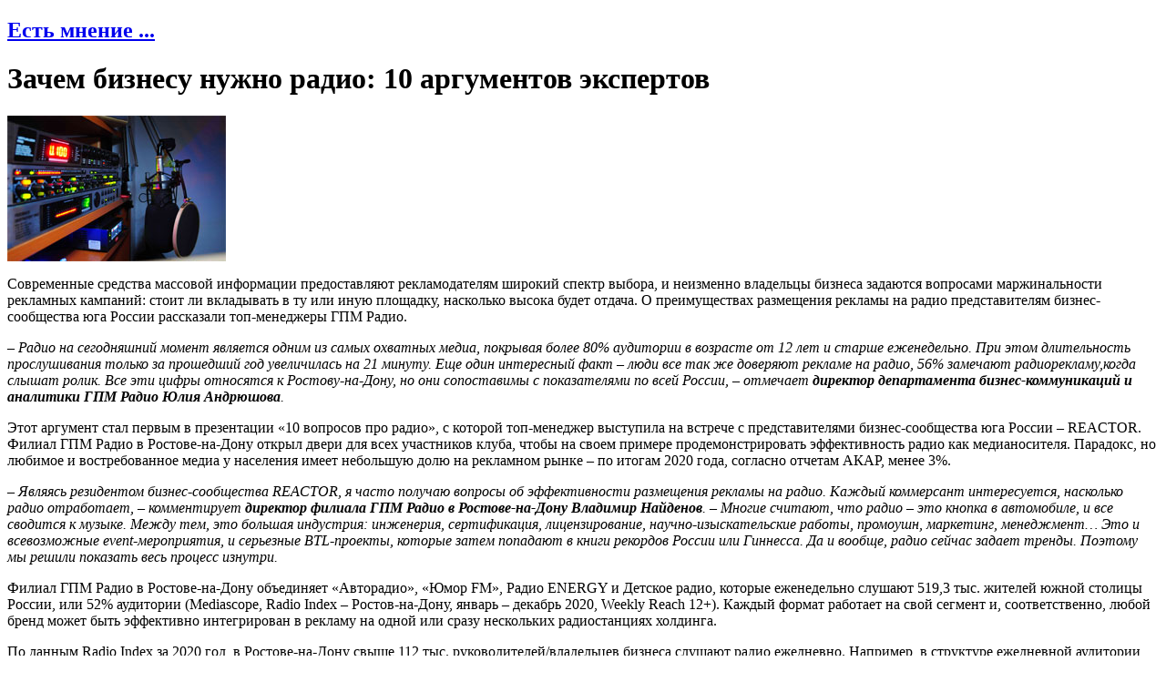

--- FILE ---
content_type: text/html; charset=windows-1251
request_url: http://www.advertology.ru/article151513.htm
body_size: 17328
content:
<!DOCTYPE html PUBLIC "-//W3C//DTD XHTML 1.0 Transitional//EN" "http://www.w3.org/TR/xhtml1/DTD/xhtml1-transitional.dtd">
<html xmlns="http://www.w3.org/1999/xhtml" xml:lang="ru">
<head>
<title>Зачем бизнесу нужно радио: 10 аргументов экспертов | Есть мнение ... | Advertology.Ru</title><meta name="description" content='Зачем бизнесу нужно радио: 10 аргументов экспертов | Есть мнение ... | Advertology.Ru. Современные средства массовой информации предоставляют рекламодателям широкий спектр выбора, и неизменно владельцы бизнеса задаются вопросами маржинальности рекламных кампаний: стоит ли вкладывать в ту или иную площадку, насколько высока будет отдача. О преимуществах размещения рекламы на радио представителям бизнес-сообщества юга России рассказали топ-менеджеры ГПМ Радио.'>
<meta name="keywords" content="реклама, маркетинг, PR, новости, репортажи, аналитика, фестивали рекламы, семинары, конкурсы, выставки, новости рекламных агентств, пресс-релизы, закон о рекламе, РАРА, РСР, IAA, ассоциация рекламодателей, АКОС, АКАР, академия рекламы, лаборатория рекламы">
<meta name="resource-type" content="document">
<meta name="distribution" content="global">
<meta name="Document-state" content ="Dynamic">
<meta name="copyright" content="Copyright (c) Advertology.Ru">
<meta name="Robots" content="Index, Follow">
<meta name="Revisit" content="1">
<meta name="Revisit-After" content="1 days">
<meta http-equiv="Last-Modified" content="Mon, 02 Feb 2026 21:29:55 GMT">
<meta http-equiv="Pragma" content="no-cache">
<link rel="Shortcut icon" href="/favicon.ico" type="image/x-icon">
<link title=". Advertology.Ru" href="http://www.advertology.ru/rss/opinion.xml" type="application/rss+xml" rel="alternate">
<link title="Complete Articles Feed. Advertology.Ru" href="http://www.advertology.ru/rss/complete.xml" type="application/rss+xml" rel="alternate">
<script type="text/javascript" src="/advertising/swfobject.js"></script>
<script type="text/javascript" src="/javascripts/jquery-1.6.4.min.js"></script>
<script type="text/javascript" src="/javascripts/script.js"></script>
<script type="text/javascript" src="/javascripts/jquery/jfancybox/jquery.fancybox-1.3.4.pack.js"></script>
<link rel="stylesheet" type="text/css" href="/javascripts/jquery/jfancybox/jquery.fancybox-1.3.4.css" media="screen" />
<script type="text/javascript" src="/javascripts/jquery/jfancybox/jquery.mousewheel-3.0.4.pack.js"></script>
<meta name="verify-v1" content="H97rpEScCrEFaAML3kqNd1PNcE+Gg4Uj4L5ogNmRmf4=">
<script type="text/javascript" src="http://vk.com/js/api/openapi.js?63"></script>
<meta name='yandex-verification' content='7368f7f6c418dd99' />
<!--script type="text/javascript" src="http://userapi.com/js/api/openapi.js?22"></script>
<script type="text/javascript">VK.init({apiId: 2048513, onlyWidgets: true});</script-->

<script type="text/javascript" src="/javascripts/jquery/jfancybox/jquery.mousewheel-3.0.4.pack.js"></script>

<!--script type="text/javascript" src="/javascripts/jquery/jfancybox/jquery.fancybox-1.3.4.pack.js"></script>
<link rel="stylesheet" type="text/css" href="/javascripts/jquery/jfancybox/jquery.fancybox-1.3.4.css" media="screen" /-->

<script type="text/javascript">
	$(function () {
		$("a[rel=article_img]").fancybox({
			'transitionIn'		: 'none',
			'transitionOut'		: 'none',
			'titlePosition' 	: 'over',
			'centerOnScroll'    : true,
			//'autoScale'         : false,
			'titleFormat'		: function(title, currentArray, currentIndex, currentOpts) {
				return '<span id="fancybox-title-over">Image ' + (currentIndex + 1) + ' / ' + currentArray.length + (title.length ? ' &nbsp; ' + title : '') + '</span>';
				//return '';
			}
		});
	});
</script>
<script type="text/javascript" src="/javascripts/jwplayer/jwplayer.js" language="javascript"></script>
<!-- Open Graph Meta Data -->
<meta property="og:site_name" content="Advertology.Ru - все о рекламе, маркетинге и PR" />
<meta property="og:locale" content="ru_ru" />
<meta property="og:type" content="article" />
<meta property="og:title" content="Зачем бизнесу нужно радио: 10 аргументов экспертов" />
<meta property="og:url" content="http://www.advertology.ru/article151513.htm" />
<meta property="og:image" content="http://www.advertology.ru/img_resize.php?h=240&in=/images/content/aimages/2021/04/22/145bc2.jpg" />
<meta property="og:description" content="Современные средства массовой информации предоставляют рекламодателям широкий спектр выбора, и неизменно владельцы бизнеса задаются вопросами маржинальности рекламных кампаний: стоит ли вкладывать в ту или иную площадку, насколько высока будет отдача. О преимуществах размещения рекламы на радио представителям бизнес-сообщества юга России рассказали топ-менеджеры ГПМ Радио." />
<!-- /Open Graph Meta Data -->
<meta http-equiv="content-type" content="text/html; charset=windows-1251">
<link rel="stylesheet" href="/themes/advnew/style.css" type="text/css">
</head>
<body><noindex></noindex><div id="fb-root"></div>
<script>(function(d, s, id) {
  var js, fjs = d.getElementsByTagName(s)[0];
  if (d.getElementById(id)) return;
  js = d.createElement(s); js.id = id;
  js.src = "//connect.facebook.net/ru_RU/sdk.js#xfbml=1&version=v2.5";
  fjs.parentNode.insertBefore(js, fjs);
}(document, "script", "facebook-jssdk"));</script>
<div id="wrapper">
		<!-- Контент -->
		<div id="wrapper-body">
			<div id="wrapper-body-CenterRight"><div id="wrapper-body-CenterRight-CenterSide"><div class="wrapper-body-CenterRight-CenterSide-NewsBlock"><h2 class="cattitle"><a href="/index.php?name=News&file=categories&catid=22">Есть мнение ...</a></h2><div class="content"><h1>Зачем бизнесу нужно радио: 10 аргументов экспертов</h1><div id="hypercontext" class="_reachbanner_"><INDEX><div id="hometext"><img src="/images/content/aimages/2021/04/22/145bc2.jpg" width="240" height="160" border="0" alt="Зачем бизнесу нужно радио: 10 аргументов экспертов"><p>Современные средства массовой информации предоставляют рекламодателям широкий спектр выбора, и неизменно владельцы бизнеса задаются вопросами маржинальности рекламных кампаний: стоит ли вкладывать в ту или иную площадку, насколько высока будет отдача. О преимуществах размещения рекламы на радио представителям бизнес-сообщества юга России рассказали топ-менеджеры ГПМ Радио.</p></div><div class="breaking"></div><div id="bodytext" class="article"><p><em>&ndash; Радио на сегодняшний момент является одним из самых охватных медиа, покрывая более 80% аудитории в возрасте от 12 лет и старше еженедельно. При этом длительность прослушивания только за прошедший год увеличилась на 21 минуту. Еще один интересный факт &ndash; люди все так же доверяют рекламе на радио, 56% замечают радиорекламу,когда слышат ролик. Все эти цифры относятся к Ростову-на-Дону, но они сопоставимы с показателями по всей России, &ndash; отмечает <strong>директор департамента бизнес-коммуникаций и аналитики ГПМ Радио Юлия Андрюшова</strong>.</em></p>
<p>Этот аргумент стал первым в презентации &laquo;10 вопросов про радио&raquo;, с которой топ-менеджер выступила на встрече с представителями бизнес-сообщества юга России &ndash; REACTOR. Филиал ГПМ Радио в Ростове-на-Дону открыл двери для всех участников клуба, чтобы на своем примере продемонстрировать эффективность радио как медианосителя. Парадокс, но любимое и востребованное медиа у населения имеет небольшую долю на рекламном рынке &ndash; по итогам 2020 года, согласно отчетам АКАР, менее 3%.</p>
<p><em>&ndash; Являясь резидентом бизнес-сообщества REACTOR, я часто получаю вопросы об эффективности размещения рекламы на радио. Каждый коммерсант интересуется, насколько радио отработает, &ndash; комментирует&nbsp;<strong>директор филиала ГПМ Радио в Ростове-на-Дону Владимир Найденов</strong>. &ndash; Многие считают, что радио &ndash; это кнопка в автомобиле, и все сводится к музыке. Между тем, это большая индустрия: инженерия, сертификация, лицензирование, научно-изыскательские работы, промоушн, маркетинг, менеджмент&hellip; Это и всевозможные event-мероприятия, и серьезные&nbsp;</em><em>BTL</em><em>-проекты, которые затем попадают в книги рекордов России или Гиннесса. Да и вообще, радио сейчас задает тренды. Поэтому мы решили показать весь процесс изнутри.</em></p>
<p>Филиал ГПМ Радио в Ростове-на-Дону объединяет &laquo;Авторадио&raquo;, &laquo;Юмор FM&raquo;, Радио ENERGY и Детское радио, которые еженедельно слушают 519,3 тыс. жителей южной столицы России, или 52% аудитории (Mediascope, Radio Index &ndash; Ростов-на-Дону, январь &ndash; декабрь 2020, Weekly Reach 12+). Каждый формат работает на свой сегмент и, соответственно, любой бренд может быть эффективно интегрирован в рекламу на одной или сразу нескольких радиостанциях холдинга.</p>
<p>По данным Radio Index за 2020 год, в Ростове-на-Дону свыше 112 тыс. руководителей/владельцев бизнеса слушают радио ежедневно. Например, в структуре ежедневной аудитории &laquo;Юмор FM&raquo; &ndash; 21% руководителей/владельцев бизнеса отдают предпочтение радиостанции. За последние несколько лет эфир самого веселого радио страны претерпел значительные изменения, стал динамичным, современным, и недавно все это нашло отражение в новом визуальном образе.</p>
<p>Современные радиостанции обладают развитыми экосистемами: размещают эксклюзивный контент в социальных сетях, мобильных приложениях, популярных аудио- и видеосервисах. Радио можно слушать в смартфонах, на десктопе, в умных колонках, Smart TV, не изменяя при этом традиционным способам &ndash; через радиоприемники, автомобильные магнитолы. Известны примеры ярких коллабораций с цифровой средой: в период пандемии виртуальная Алиса (голосовой помощник Яндекса) выступила в роли радиоведущей Like FM. Радиостанции, ориентируясь на потребности клиентов, производят новые рекламные и контентные проекты, например, ведут подкасты, а сочетания Радио + соцсети, Радио + блогеры, Радио + Digital-Audio позволяют создавать &laquo;продукт 360&raquo;.</p>
<p><em>&ndash; Радио развивается, используя для этого самые передовые технологии, &ndash; утверждает <strong>Юлия Андрюшова</strong>. &ndash; С каждым годом растет прослушивание в интернете, и сегодня в Ростове-на-Дону уже более 31% аудитории слушают радио онлайн.&nbsp;Мы активно развиваем цифровые направления и представлены на всех digital-площадках. Достаточно сказать, что &laquo;Авторадио&raquo; &ndash; №1 по количеству подписчиков и просмотров на YouTube среди радиостанций России. По последним замерам, аудитория основного канала &ndash; порядка 2,7 млн подписчиков, а общее количество просмотров видеоматериала превышает 1,3 миллиарда.</em></p>
<p>Система радиоизмерений прозрачна, и сегодня существует множество методик, которые свидетельствуют, что радио &ndash; эффективное медиа: метрики Mediascope (Radio Index, BrandPulse), специализированные исследования AD HOC, &laquo;Яндекс-метрики&raquo;. Весь прошлый год холдинг ГПМ Радио и сейлз-хаус &laquo;Газпром-медиа&raquo; активно проводили собственные исследования. Так, совместно с агентством KANTAR организовали масштабное исследование на тему эффективности рекламы на радио в связке с другими медиа.</p>
<p><em>&ndash; ТВ и радио, например, в комплексе дают следующие результаты: добавление в сплит радио увеличивает основные KPI &ndash; знание бренда, потребление, рекомендации и другие метрики, &ndash; констатирует <strong>Юлия Андрюшова</strong>. &ndash; Также мы проводили исследования с компанией РОМИР по ряду категорий, таких, как автомобили, медицина, банки, и получили высокие показатели по конверсии в интернет при использовании радиорекламы по различным брендам.</em></p>
<p>По оценкам аналитического департамента ГПМ Радио, интерес к рекламе на радио за последний год в категории &laquo;digital&raquo; вырос по объемам рекламных затрат на 21%. Изменение потребления аудитории способствовали рекламной активности таких брендов, как Яндекс, Mail, Rambler, Ozon и других, что доказывает эффективность размещения при использовании данного медиа &ndash; радио.</p>
<p>Юлия Андрюшова ответила и на вопросы представителей бизнеса относительно конверсии аудитории из радио в Instagram и другие онлайн ресурсы, рассказала, как правильно создавать рекламные сообщения, чтобы увеличивать их эффективность, а также представила прогнозы по международному рынку радио.</p>
<p>По словам <strong>коммерческого директора ГПМ Радио &ndash; Ростов-на-Дону Виктории Сорокиной</strong>, мероприятие вызвало активную реакцию ростовского бизнес-сообщества.</p>
<p><em>&ndash; Гости получили актуальную информацию о тенденциях рынка, консультацию по вопросу создания ярких работающих сообщений, смогли изучить способы построения эффективных рекламных кампаний, а также поделиться кейсами из собственного опыта и ознакомиться с успешными проектами, уже реализованными ГПМ Радио в Ростове-на-Дону.</em></p>
<p>Бизнес-встреча очевидно принесет свои результаты, о чем свидетельствуют и отзывы непосредственных участников.</p>
<p><strong>Надежда Лазукина, руководитель, главный врач PeloMed:</strong></p>
<p><em>&ndash; Очень интересный формат мероприятия. Помимо полезной информации и наглядной статистики, можно было по-настоящему окунуться в мир радио, увидеть, как все устроено на самом деле.</em></p>
<p><strong>Алексей Василец, руководитель компании &laquo;Новые технологии&raquo;:</strong></p>
<p><em>&ndash; &laquo;Новые технологии&raquo;, поставщик интеллектуальных систем безопасности, благодарит ГПМ Радио за предоставленную возможность на один вечер окунуться в мир медиагруппы: посетить современный офис, узнать изнутри об интересных рабочих процессах, увидеть любимых ведущих радиостанций. Благодаря открытости своей аудитории, мы уверены, ГПМ Радио будет являться надежным партнером нашей и многих других компаний в совместных бизнес-проектах.</em></p>
<p><strong>Александр Малафеев, представитель компании PRO Море:</strong></p>
<p><em>&ndash; Радио &ndash; это не только ведущий и звукорежиссер. Как бы ни казалось все просто &ndash; включай музыку и слушай &ndash; на радио нужно думать стратегически и глубоко. Радио &ndash; хорошая рекламная площадка.</em></p>
<p><strong>Дмитрий Флоренко, основатель&nbsp;</strong><strong>REACTOR</strong><strong>business</strong><strong>network</strong><strong>:</strong></p>
<p><em>&ndash; Мы узнали о специфике работы радио, инструментах управления, специфике взаимодействия подразделений внутри компании и, конечно, увидели работу ведущих радиостанций изнутри. Поразила и статистика эффективности рекламы. Так глубоко мы еще не изучали этот канал привлечения клиентов, но теперь точно поняли &ndash; надо пробовать и доверять в нюансах размещения специалистам ГПМ Радио.</em></p></div></INDEX></div><div id="note"><noindex><br /><a href="/" rel="nofollow">Advertology.Ru</a></noindex></div><div id="pubdate"><p>22.04.2021</p></div><div class="breaking" style="margin-bottom:15px;padding-bottom:15px;"></div><div id="tags"><p><span class="tags_icon"></span>&nbsp;<a href="/index.php?name=News&op=label&label=%E3%EF%EC%20%F0%E0%E4%E8%EE">гпм радио</a>, <a href="/index.php?name=News&op=label&label=%F0%E0%E4%E8%EE">радио</a></p></div><p id="social"><script src="/javascripts/ok3.js" type="text/javascript"></script><span class="small print"><a href="/print151513.htm" target="_blank" title="Версия для печати">на печать</a></span></p><br><!-- Yandex.RTB R-A-686732-7 -->
<div id="yandex_rtb_R-A-686732-7"></div>
<script type="text/javascript">
    (function(w, d, n, s, t) {
        w[n] = w[n] || [];
        w[n].push(function() {
            Ya.Context.AdvManager.render({
                blockId: "R-A-686732-7",
                renderTo: "yandex_rtb_R-A-686732-7",
                async: true
            });
        });
        t = d.getElementsByTagName("script")[0];
        s = d.createElement("script");
        s.type = "text/javascript";
        s.src = "//an.yandex.ru/system/context.js";
        s.async = true;
        t.parentNode.insertBefore(s, t);
    })(this, this.document, "yandexContextAsyncCallbacks");
</script><div id="more-articles"><h3>Еще статьи по теме</h3><ul><li><a href="/article159079.htm" title="Красная лента – основной элемент новой айдентики Радио ЭНЕРДЖИ">Красная лента – основной элемент новой айдентики Радио ЭНЕРДЖИ</a> - <span>13.01.2026</span></li><li><a href="/article158925.htm" title="11 микрофонов и гран-при &quot;Радиомании&quot;: ГПМ Радио держит марку">11 микрофонов и гран-при &quot;Радиомании&quot;: ГПМ Радио держит марку</a> - <span>24.11.2025</span></li><li><a href="/article158920.htm" title="Невозможное возможно: радиореклама готовится к росту">Невозможное возможно: радиореклама готовится к росту</a> - <span>21.11.2025</span></li><li><a href="/article158899.htm" title="&quot;Радио в глобальной медиаконкуренции&quot;: новые реалии и возможности">&quot;Радио в глобальной медиаконкуренции&quot;: новые реалии и возможности</a> - <span>19.11.2025</span></li><li><a href="/article158888.htm" title="Это по-нашему! Радио – инструмент роста малого бизнеса в России">Это по-нашему! Радио – инструмент роста малого бизнеса в России</a> - <span>17.11.2025</span></li><li><a href="/article158886.htm" title="Молодые креаторы меняют радио">Молодые креаторы меняют радио</a> - <span>15.11.2025</span></li><li><a href="/article158885.htm" title="ГПМ Радио: меньше шума – больше дела!">ГПМ Радио: меньше шума – больше дела!</a> - <span>15.11.2025</span></li><li><a href="/article158879.htm" title="Радио – это тотальное продвижение">Радио – это тотальное продвижение</a> - <span>15.11.2025</span></li><li><a href="/article158846.htm" title="ГПМ Радио поделится экспертизой на НРФ`9">ГПМ Радио поделится экспертизой на НРФ`9</a> - <span>06.11.2025</span></li><li><a href="/article158823.htm" title="Аудиореклама показывает рост: у радио есть аудитория и деньги">Аудиореклама показывает рост: у радио есть аудитория и деньги</a> - <span>30.10.2025</span></li><li><a href="/index.php?name=News&topic=151513"><b>все статьи по теме...</b></a></li></ul></div><!-- Yandex.RTB R-A-686732-6 -->
<div id="yandex_rtb_R-A-686732-6"></div>
<script type="text/javascript">
    (function(w, d, n, s, t) {
        w[n] = w[n] || [];
        w[n].push(function() {
            Ya.Context.AdvManager.render({
                blockId: "R-A-686732-6",
                renderTo: "yandex_rtb_R-A-686732-6",
                async: true
            });
        });
        t = d.getElementsByTagName("script")[0];
        s = d.createElement("script");
        s.type = "text/javascript";
        s.src = "//an.yandex.ru/system/context.js";
        s.async = true;
        t.parentNode.insertBefore(s, t);
    })(this, this.document, "yandexContextAsyncCallbacks");
</script><div id="comments"><a name="comm"></a><h3 style="font-size: 25px;">Комментарии</h3><div id="newcomment"><h2 style="margin-bottom:10px;">Написать комментарий</h2><form name="post" action="/" method="post" onsubmit="return checkForm(this);"><input type="hidden" name="name" value="News"><input type="hidden" name="file" value="comments"><table width="100%"><tr><td><label for="postname">Имя:&nbsp;</label><input id="postname" name="postname" value="" size="25" type="text" style="margin-left:6px; margin-right:20px; width:200px;"><label for="gfx_checked">Введите код:&nbsp;</label><input id="gfx_checked" name="gfx_checked" maxlength="6" value="" size="10" type="text" style="margin-left:6px;">&nbsp;<img src="/?gfx=gfx" border="1" alt="Проверочный код" align="top"></td></tr><tr><td><div style="float:left;margin-top:7px;"><label for="message">Сообщение:&nbsp;</label></div><div style="float:right;"><script type="text/javascript">edToolbar("message");</script></div></td></tr><tr><td><textarea id="message" name="message" cols="25" rows="5" style="width:670px;height:125px;"></textarea></td></tr></table><input type="hidden" name="sid" value="151513"><input type="hidden" name="t" value=""><input type="hidden" name="op" value="savecomments"><input type="submit" name="post" value="Отправить комментарий"></form></div></div><script type="text/javascript">
	SetStoryCount(151513);
</script></div></div><div class="breaking"></div></div><div id="wrapper-body-CenterRight-RightSide"><div class="breaking"></div> <div class="wrapper-body-CenterRight-RightSide-Block"><h2 class="cattitle"><a href="/index.php?name=News&file=categories&catid=10">Школа рекламиста</a></h2><div style="margin: 10px 0 5px 0;"><ul class="story-list"><li><a href="/article156792.htm" title="Вирусный маркетинг: векторы развития">Вирусный маркетинг: векторы развития</a></li><li><a href="/article156634.htm" title="Как вывести офлайн-бизнес в онлайн">Как вывести офлайн-бизнес в онлайн</a></li><li><a href="/article156266.htm" title="AI для передачи художественного стиля">AI для передачи художественного стиля</a></li><li><a href="/article156056.htm" title="Маркетинг в сезон распродаж: как не слить рекламный бюджет компании">Маркетинг в сезон распродаж: как не слить рекламный бюджет компании</a></li><li><a href="/article155650.htm" title="DDVB записало ролик о составлении грамотного брифа для агентства #ВидеоDDVB">DDVB записало ролик о составлении грамотного брифа для агентства #ВидеоDDVB</a></li><li><a href="/article155554.htm" title="Скрытый аудит. 4 таинственных вопроса">Скрытый аудит. 4 таинственных вопроса</a></li><li><a href="/article155551.htm" title="Кейс: Как новая медийная стратегия помогла Ингосстраху привлечь целевую аудиторию на новый сайт и вырастить конверсии на">Кейс: Как новая медийная стратегия помогла Ингосстраху привлечь целевую аудиторию на новый сайт и вырастить конверсии на</a></li><li><a href="/article155532.htm" title="&#8203;Снеки – альтернативная пища и основа альтернативного бизнеса">&#8203;Снеки – альтернативная пища и основа альтернативного бизнеса</a></li><li><a href="/article155285.htm" title="Как увеличить продажи офлайн-магазина через онлайн на 159% за 6 месяцев">Как увеличить продажи офлайн-магазина через онлайн на 159% за 6 месяцев</a></li><li><a href="/article154330.htm" title="Карта SMM-специалиста 2.0 - майндмэп и метрополитен одновременно">Карта SMM-специалиста 2.0 - майндмэп и метрополитен одновременно</a></li></ul></div></div><div class="breaking"></div>  <div class="wrapper-body-CenterRight-RightSide-Block"><h2 class="cattitle"><a href="/index.php?name=News&file=categories&catid=20">Анализ рынков</a></h2><div style="margin: 10px 0 5px 0;"><ul class="story-list"><li><a href="/article159138.htm" title="Аналитика GetPayAll: какие сервисы россияне стали выбирать чаще в 2025 году в сравнении с 2024 годом">Аналитика GetPayAll: какие сервисы россияне стали выбирать чаще в 2025 году в сравнении с 2024 годом</a></li><li><a href="/article159137.htm" title="Исследование Getblogger: каждый второй блогер использует ИИ в работе">Исследование Getblogger: каждый второй блогер использует ИИ в работе</a></li><li><a href="/article159135.htm" title="Поколенческий разрыв в онлайне">Поколенческий разрыв в онлайне</a></li><li><a href="/article159133.htm" title="Рынок гейминга растёт">Рынок гейминга растёт</a></li><li><a href="/article159116.htm" title="Исследование Rambler&Co: Россияне рассказали об эксфлюенсерах и интересе к жизни &quot;без фильтров&quot; ">Исследование Rambler&Co: Россияне рассказали об эксфлюенсерах и интересе к жизни &quot;без фильтров&quot; </a></li><li><a href="/article159113.htm" title="GetPayAll рассказал, как изменился выбор зарубежных сервисов у россиян в 2025 году">GetPayAll рассказал, как изменился выбор зарубежных сервисов у россиян в 2025 году</a></li><li><a href="/article159086.htm" title="Сеть как среда обитания: цифровая реальность – новая норма">Сеть как среда обитания: цифровая реальность – новая норма</a></li><li><a href="/article159082.htm" title="Росгосстрах и ЮMoney рассказали, за что россияне платят по подписке">Росгосстрах и ЮMoney рассказали, за что россияне платят по подписке</a></li><li><a href="/article159074.htm" title="Исследование Rambler&Co. Половина россиян отказывается от просмотра праздничных шоу по ТВ в новогоднюю ночь">Исследование Rambler&Co. Половина россиян отказывается от просмотра праздничных шоу по ТВ в новогоднюю ночь</a></li><li><a href="/article159055.htm" title="Исследование Rambler&Co: зачем россияне снова покупают печатные издания">Исследование Rambler&Co: зачем россияне снова покупают печатные издания</a></li></ul></div></div><div class="breaking"></div>  <div class="wrapper-body-CenterRight-RightSide-Block"><h2 class="cattitle"><a href="/index.php?name=News&file=categories&catid=22">Архив</a></h2><div style="margin: 10px 0 5px 0;"><div class="calendar_control"><select class="month" id="calendar_month" onchange="createCalendar(22, document.getElementById('calendar_year').value, this.value)"><option value="1">январь</option><option value="2" selected>февраль</option><option value="3">март</option><option value="4">апрель</option><option value="5">май</option><option value="6">июнь</option><option value="7">июль</option><option value="8">август</option><option value="9">сентябрь</option><option value="10">октябрь</option><option value="11">ноябрь</option><option value="12">декабрь</option></select> <select class="year" id="calendar_year" onchange="createCalendar(22, this.value, document.getElementById('calendar_month').value)"><option value="1998">1998</option><option value="1999">1999</option><option value="2000">2000</option><option value="2001">2001</option><option value="2002">2002</option><option value="2003">2003</option><option value="2004">2004</option><option value="2005">2005</option><option value="2006">2006</option><option value="2007">2007</option><option value="2008">2008</option><option value="2009">2009</option><option value="2010">2010</option><option value="2011">2011</option><option value="2012">2012</option><option value="2013">2013</option><option value="2014">2014</option><option value="2015">2015</option><option value="2016">2016</option><option value="2017">2017</option><option value="2018">2018</option><option value="2019">2019</option><option value="2020">2020</option><option value="2021">2021</option><option value="2022">2022</option><option value="2023">2023</option><option value="2024">2024</option><option value="2025">2025</option><option value="2026" selected>2026</option></select></div><div class="days_titles">
	<span class="day_title_first">Пн</span>
	<span class="day_title">Вт</span>
	<span class="day_title">Ср</span>
	<span class="day_title">Чт</span>
	<span class="day_title">Пт</span>
	<span class="day_title_prelast">Сб</span>
	<span class="day_title_last">Вс</span>
</div>
<div class="calendar_body" id="calendar_body"></div><script type="text/javascript">createCalendar(22,2026,2);</script></div></div><div class="breaking"></div>   <noindex>
<div class="wrapper-body-CenterRight-RightSide-Block"><h2 class="cattitle"><a href="/register/">Рассылка</a></h2><div style="margin: 10px 0 5px 0;">
<form action="/index.php?name=Account" method="post">
<input type="hidden" name="rulescheck" value="1">
<input type="hidden" name="op" value="finishNewSubscriber">
<h2 style="font-size:1.4em;">Подписка на рассылку</h2>
<table>
<tr>
<td>E-mail:</td>
<td><input type="text" name="user_email" size="10" maxlength="60" style="width:115px;"></td>
</tr><tr>
<td>&nbsp;</td>
<td><input type="submit" name="Submit" value="Подписаться"></td>
</tr>
</table>
</form>

<h2 style="font-size:1.4em;margin:10px 0 5px;">Также нашу рассылку вы можете получать через</h2>

<div style="text-align:center;"><a href="http://subscribe.ru/catalog/ad.advertology" target="_blank"><img src="http://img1.advertology.ru/subscriberu.gif" width="200" height="35" vspace="5" hspace="5" border="1"></a></div>
<form target="_blank" action="http://subscribe.ru/member/quick" method="post">
<table>
<tr>
<td>E-mail:</td>
<td><input type="hidden" name="action" value="quick"><input type="hidden" name="grp" value="ad.advertology"><input type="hidden" name="src" value="list_ad.advertology"><input type="text" size="10" style="width:85px" name="email" value="" maxlength="100">&nbsp;<input type="submit" value="Ok" name="ok"></td>
</tr>
</table>
</form>

</div></div><div class="breaking"></div>
</noindex> <noindex>
<div id="vk_groups"></div>
<script type="text/javascript">
VK.Widgets.Group("vk_groups", {mode: 0, width: "240", height: "390"}, 45705536);
</script>
<div class="breaking"></div>
</noindex> <div class="wrapper-body-CenterRight-RightSide-Block"><p class="cattitle" style="font-weight:bold;">на правах рекламы</p><div style="margin: 10px 0 5px 0;"><ul class="story-list" style="font-size:0.9em"><li class="media-work"><!--170529488704--><div id='O9l9_170529488704'></div></li></ul></div></div><div class="breaking"></div> </div>	</div>
<div id="wrapper-body-leftSide"><div class="breaking"></div> <div id="wrapper-body-leftSide-Block-menu">
<ul id="wrapper-body-leftSide-Block-menu-menulist">

<li><a href="/">Главная страница</a></li>
<li><a href="/index.php?name=News&op=all_today">Все за сегодня</a></li>
<li><a href="/index.php?name=News&op=top">adverTOP</a></li>
<!--li><a href="mailto:news@advertology.ru">Отправить статью</a></li-->
<li><a href="/index.php?name=News&file=categories&catid=1">Новости</a></li>
<li><a href="/index.php?name=News&file=categories&catid=2">Новости компаний</a></li>
<li><a href="/index.php?name=News&file=categories&catid=26">Вопрос экспертам</a></li>
<li><a href="/index.php?name=News&file=categories&catid=22">Есть мнение ...</a></li>
<li><a href="/index.php?name=News&file=categories&catid=3">Статьи</a></li>
<li><a href="/index.php?name=News&file=categories&catid=4">Репортажи</a></li>
<li><a href="/index.php?name=News&file=categories&catid=5">Интервью</a></li>
<li><a href="/index.php?name=News&file=categories&catid=10">Школа рекламиста</a></li>
<li><a href="/index.php?name=News&file=categories&catid=25">Мастер-класс</a></li>

<li class="section-title">Аналитика</li>
<li><a href="/index.php?name=News&file=categories&catid=20">Анализ рынков</a></li>
<li><a href="/index.php?name=News&file=categories&catid=11">Рейтинги</a></li>
<li><a href="/index.php?name=News&file=categories&catid=6">Измерения</a></li>
<li class="section-title">Рубрики</li>
<li><a href="/index.php?name=News&file=categories&catid=12">Брендинг</a></li>
<li><a href="/index.php?name=News&file=categories&catid=24">Вирусный маркетинг</a></li>
<li><a href="/index.php?name=News&file=categories&catid=15">BTL</a></li>
<li><a href="/index.php?name=News&file=categories&catid=8">Креатив</a></li>
<li><a href="/index.php?name=News&file=categories&catid=19">Про дизайн</a></li>
<li><a href="/index.php?name=News&file=categories&catid=17">Имиджмейкер</a></li>
<li><a href="/index.php?name=News&file=categories&catid=21">Выбирай радио!</a></li>
<li><a href="/index.php?name=News&file=categories&catid=13">Риски и возможности</a></li>
<li><a href="/index.php?name=News&file=categories&catid=14">Рекламные фотографы</a></li>

<li class="section-title">Антология</li>
<li><a href="/index.php?name=Media">ADVERтека - ролики, принты, наружка</a></li>
<li><a href="/?name=Media&op=MediaAward">Фестивали и конкурсы</a></li>
<!--li><a href="/?name=Book&s=1137239">Книги по рекламе, маркетингу, PR и дизайну</a></li-->
<!--li><a href="/index.php?name=News&op=choose">Избранное</a></li-->

<li class="section-title">Информация</li>
<li><a href="/index.php?name=Events">Календарь событий</a></li>
<li><a href="/index.php?name=Subjects&catid=5">Профессиональные объединения</a></li>
<li><a href="/index.php?name=Subjects&catid=1">Учебные заведения</a></li>
<li><a href="/index.php?name=Subjects&catid=3">Законы</a></li>

<li class="section-title">Гайд-парк</li>
<li><a href="/index.php?name=Artishock">Конкурс дурацкой рекламы "ARTиШОК"</a></li>
<li><a href="/index.php?name=Voting">Опросы</a></li>
<li><a href="/index.php?name=Forums">Форумы</a></li>
<li><a href="/index.php?name=News&file=categories&catid=18">С Днем рождения!</a></li>
<li><a href="/index.php?name=Forums&file=viewforum&f=11">Анекдоты</a></li>
</ul>
</div>
<div class="breaking"></div>  <div class="wrapper-body-CenterRight-RightSide-Block"><h2 class="cattitle"><a href="/index.php?name=News&file=categories&catid=22">Есть мнение ...</a></h2><div style="margin: 10px 0 5px 0;"><table><tr><td width="90"><a href="/article159115.htm" title="Потребительское поведение в России в 2026 году"><img src="/images/content/aimages/2026/01/27/37a8cb.jpg" width="90" border="1" vspace="5" hspace="4" alt="Потребительское поведение в России в 2026 году" class="img shadow" ></a></td><td><a href="/article159115.htm" title="Потребительское поведение в России в 2026 году">Потребительское поведение в России в 2026 году</a></td></tr><tr><td colspan="2" class="small">Дмитрий Шиманов, основатель и генеральный директор аналитической компании MAR CONSULT, по данным отчета Euromonitor International "Top Global Consumer Trends 2026" спрогнозировал, как будут меняться потребительские ожидания и поведение в течение текущего года под влиянием глобальных трендов и на фоне локальных экономических вызовов.&nbsp;
В контексте глобальной фрагментации рынков и геополитических рисков российские потребители все больше будут ориентироваться на локальные альтернативы импортным товарам, с акцентом на ценовую доступность и практичность.</td></tr><tr><td width="90"><a href="/article158949.htm" title="Уже 42% москвичей полностью игнорируют телевизор"><img src="/images/content/aimages/2025/11/28/a1fc52.jpg" width="90" border="1" vspace="5" hspace="4" alt="Уже 42% москвичей полностью игнорируют телевизор" class="img shadow" ></a></td><td><a href="/article158949.htm" title="Уже 42% москвичей полностью игнорируют телевизор">Уже 42% москвичей полностью игнорируют телевизор</a></td></tr><tr><td colspan="2" class="small">За&nbsp;последние семь лет каждый десятый москвич перестал включать телевизор. По данным свежего опроса Superjob, в 2025 году почти половина горожан его уже полностью игнорируют.</td></tr><tr><td width="90"><a href="/article158915.htm" title="Личный бренд - это тренд: публичный имидж развивают 40% российских..."><img src="/images/content/aimages/2025/11/21/8fee9d.jpg" width="90" border="1" vspace="5" hspace="4" alt="Личный бренд - это тренд: публичный имидж развивают 40% российских..." class="img shadow" ></a></td><td><a href="/article158915.htm" title="Личный бренд - это тренд: публичный имидж развивают 40% российских управленцев ">Личный бренд - это тренд: публичный имидж развивают 40% российских...</a></td></tr><tr><td colspan="2" class="small">Развитие личного бренда постепенно превращается в неотъемлемую характеристику успешного руководителя. Как выяснили эксперты hh.ru и коммуникационного агентства FAVES Communications, сразу 40% управленцев разного уровня уделяют внимание своей публичности и имиджу в профессиональной среде. Еще 28% хотели бы это делать, однако пока к этому не приступили по разным причинам.</td></tr><tr><td width="90"><a href="/article158903.htm" title="Медиаинфляция в fashion-индустрии: за последний год стоимость клика..."><img src="/images/content/aimages/2025/11/20/7126b5.jpg" width="90" border="1" vspace="5" hspace="4" alt="Медиаинфляция в fashion-индустрии: за последний год стоимость клика..." class="img shadow" ></a></td><td><a href="/article158903.htm" title="Медиаинфляция в fashion-индустрии: за последний год стоимость клика снизилась на 8,2%">Медиаинфляция в fashion-индустрии: за последний год стоимость клика...</a></td></tr><tr><td colspan="2" class="small">E-Promo Group представила ежеквартальный отчет по динамике уровня медиаинфляции в performance-каналах в разрезе фешн-направления (одежда, обувь, аксессуары).</td></tr><tr><td width="90"><a href="/article158902.htm" title="Бьюти-рынок столкнулся с ростом затрат на рекламу"><img src="/images/content/aimages/2025/11/20/f189fe.jpg" width="90" border="1" vspace="5" hspace="4" alt="Бьюти-рынок столкнулся с ростом затрат на рекламу" class="img shadow" ></a></td><td><a href="/article158902.htm" title="Бьюти-рынок столкнулся с ростом затрат на рекламу">Бьюти-рынок столкнулся с ростом затрат на рекламу</a></td></tr><tr><td colspan="2" class="small">E-Promo Group представила ежеквартальный отчет по динамике уровня медиаинфляции в performance-каналах в разрезе косметики и парфюмерии.</td></tr></table></div></div><div class="breaking"></div>  <noindex><div class="wrapper-body-leftSide-Block" style="overflow: visible;"><h2 class="cattitle" style="font-weight:bold;">Книги по дизайну</h2><div id="designbook" style="text-align:center;">Загрузка ...</div></div><div class="breaking"></div></noindex>  <div class="wrapper-body-CenterRight-RightSide-Block"><h2 class="cattitle"><a href="/index.php?name=News&file=categories&catid=4">Репортажи</a></h2><div style="margin: 10px 0 5px 0;"><table><tr><td width="90"><a href="/article158436.htm" title="Психологическая гибкость: почему без нее бизнесу не выжить"><img src="/images/content/aimages/2025/07/09/f69bc2.jpg" width="90" border="1" vspace="5" hspace="4" alt="Психологическая гибкость: почему без нее бизнесу не выжить" class="img shadow" ></a></td><td><a href="/article158436.htm" title="Психологическая гибкость: почему без нее бизнесу не выжить">Психологическая гибкость: почему без нее бизнесу не выжить</a></td></tr><tr><td colspan="2" class="small">Advertology побывал на выступлении бизнес-психолога Евгении Хижняк на конференции SM Network 2025 и рассказывает, как оставаться успешным в мире постоянных перемен.</td></tr><tr><td width="90"><a href="/article154769.htm" title="Дизайн под грифом &amp;quot;секретно&amp;quot;"><img src="/images/content/aimages/2023/02/03/adafcf.jpg" width="90" border="1" vspace="5" hspace="4" alt="Дизайн под грифом &amp;quot;секретно&amp;quot;" class="img shadow" ></a></td><td><a href="/article154769.htm" title="Дизайн под грифом &quot;секретно&quot;">Дизайн под грифом &quot;секретно&quot;</a></td></tr><tr><td colspan="2" class="small">На чем раньше ездили первые лица страны? Эскизы, редкие фотографии и&nbsp;прототипы уникальных машин.</td></tr><tr><td width="90"><a href="/article152730.htm" title="&amp;quot;Наша индустрия – самодостаточна&amp;quot;: ГПМ Радио на конференции..."><img src="/images/content/aimages/2021/11/26/2ad1cf.jpg" width="90" border="1" vspace="5" hspace="4" alt="&amp;quot;Наша индустрия – самодостаточна&amp;quot;: ГПМ Радио на конференции..." class="img shadow" ></a></td><td><a href="/article152730.htm" title="&quot;Наша индустрия – самодостаточна&quot;: ГПМ Радио на конференции &quot;Радио в глобальной медиаконкуренции&quot;">&quot;Наша индустрия – самодостаточна&quot;: ГПМ Радио на конференции...</a></td></tr><tr><td colspan="2" class="small">Чего не хватает радио, чтобы увеличить свою долю на рекламном рынке? Аудиопиратство: угроза или возможности для отрасли? Каковы первые результаты общероссийской кампании по продвижению индустриального радиоплеера? Эти и другие вопросы были рассмотрены на конференции &laquo;Радио в глобальной медиаконкуренции&raquo;, спикерами и участниками которой стали эксперты ГПМ Радио.</td></tr><tr><td width="90"><a href="/article152504.htm" title="Форум &amp;quot;Матрица рекламы&amp;quot; о технологиях работы в период..."><img src="/images/content/aimages/2021/10/19/044688.jpg" width="90" border="1" vspace="5" hspace="4" alt="Форум &amp;quot;Матрица рекламы&amp;quot; о технологиях работы в период..." class="img shadow" ></a></td><td><a href="/article152504.htm" title="Форум &quot;Матрица рекламы&quot; о технологиях работы в период пандемии">Форум &quot;Матрица рекламы&quot; о технологиях работы в период...</a></td></tr><tr><td colspan="2" class="small">Деловая программа 28-й международной специализированной выставки технологий и услуг для производителей и заказчиков рекламы&nbsp;&laquo;Реклама-2021&raquo;&nbsp;открылась десятым юбилейным форумом &laquo;Матрица рекламы&raquo;. Его организовали КВК &laquo;Империя&raquo; и &laquo;Экспоцентр&raquo;.</td></tr><tr><td width="90"><a href="/article146721.htm" title="В ЦДХ прошел День социальной рекламы"><img src="/images/content/aimages/2025/12/14/80a873.jpg" width="90" border="1" vspace="5" hspace="4" alt="В ЦДХ прошел День социальной рекламы" class="img shadow" ></a></td><td><a href="/article146721.htm" title="В ЦДХ прошел День социальной рекламы">В ЦДХ прошел День социальной рекламы</a> <span style="font-size:9px;color:red;">(4)</span></td></tr><tr><td colspan="2" class="small">28 марта в Центральном доме художника состоялась 25-ая выставка маркетинговых коммуникаций &laquo;Дизайн и реклама NEXT&raquo;. Одним из самых ярких её событий стал День социальной рекламы, который организовала Ассоциация директоров по коммуникациям и корпоративным медиа России (АКМР) совместно с АНО &laquo;Лаборатория социальной рекламы&raquo; и оргкомитетом LIME.</td></tr></table></div></div><div class="breaking"></div>  <noindex><div class="wrapper-body-leftSide-Block"><h2 class="cattitle"><a href="/index.php?name=Forums">Форум</a></h2><ul class="story-list"><li><a href="/index.php?name=Forums&file=viewtopic&p=153525#153525" title="Теория Рекламы / Общая Теория Рекламы: «Примечания и Дополнения»."><b>Общая Теория Рекламы: «Примечания и Дополнения».</b></a>&nbsp;<span class="comm">(1423)</span><br> Примечания и дополнения: «…».



Цитата:Цитата:12.50
В Кремле ответили на вопрос, действует ли по ...</li><li><a href="/index.php?name=Forums&file=viewtopic&p=153513#153513" title="Маркетинг / Ферма аккаунтов в Instagram, TikTok и YouTube — без физичес"><b>Ферма аккаунтов в Instagram, TikTok и YouTube — без физичес</b></a><br>Превратить один ролик в сотни публикаций и многократно увеличеть охваты в социальных сетях без затрат на ...</li><li><a href="/index.php?name=Forums&file=viewtopic&p=153509#153509" title="Теория Рекламы / Общая Теория Рекламы: «Дураки» и «Дороги»."><b>Общая Теория Рекламы: «Дураки» и «Дороги».</b></a>&nbsp;<span class="comm">(319)</span><br> «Дураки» и «Дороги»: «…».



[quote] Цитата: Trump’s territorial ambition: new imperialism or a case of ...</li><li><a href="/index.php?name=Forums&file=viewtopic&p=153491#153491" title="Флейм / *"><b>*</b></a><br>Цитата:
 Источник иллюстрации.

Искренние соболезнования друзьям, соратникам, поклонникам ...  ...</li><li><a href="/index.php?name=Forums&file=viewtopic&p=153489#153489" title="Флейм / *"><b>*</b></a><br>Цитата:
 Источник иллюстрации.

Искренние соболезнования друзьям, соратникам, поклонникам ...  ...</li><li><a href="/index.php?name=Forums&file=viewtopic&p=153488#153488" title="Теория Рекламы / Общая Теория Рекламы: «Фанаты и Жизнь»."><b>Общая Теория Рекламы: «Фанаты и Жизнь».</b></a>&nbsp;<span class="comm">(432)</span><br>Фанаты и Жизнь: «…».


Цитата:Цитата: The Economist именует декабристов революционерами, которые попытались ...</li><li><a href="/index.php?name=Forums&file=viewtopic&p=153486#153486" title="Теория Рекламы / Общая Теория Рекламы: «Варвар» и «Еретик»."><b>Общая Теория Рекламы: «Варвар» и «Еретик».</b></a>&nbsp;<span class="comm">(343)</span><br> «Варвар» и «Еретик»: «…».


Цитата:  Верховный суд разрешил демонстрацию нацистской символики для критики ...</li><li><a href="/index.php?name=Forums&file=viewtopic&p=153484#153484" title="Флейм / *"><b>*</b></a><br>Цитата:
 Источник иллюстрации.

Искренние соболезнования друзьям, соратникам, поклонникам ...  ...</li><li><a href="/index.php?name=Forums&file=viewtopic&p=153481#153481" title="Обсуждаем материалы портала / Редизайн водки KYZYLZHAR : эволюция узнаваемого образа"><b>Редизайн водки KYZYLZHAR : эволюция узнаваемого образа</b></a>&nbsp;<span class="comm">(1)</span><br>Особой разницыне заметил, но стало выглядеть дороже )))</li><li><a href="/index.php?name=Forums&file=viewtopic&p=153437#153437" title="Маркетинг / Почему лендинг не конвертит, даже когда трафик хороший"><b>Почему лендинг не конвертит, даже когда трафик хороший</b></a><br>Регулярная оптимизация ставок, обновление креативов и проверка гипотез в рекламе не дают значимого роста если ...</li></div><div class="breaking"></div></noindex> <div class="wrapper-body-CenterRight-RightSide-Block"><p class="cattitle" style="font-weight:bold;">на правах рекламы</p><div style="margin: 10px 0 5px 0;"><ul class="story-list" style="font-size:0.9em"><li><script type="text/javascript">
<!--
var _acic={dataProvider:15};(function(){var e=document.createElement("script");e.type="text/javascript";e.async=true;e.src="https://www2.acint.net/aci.js";var t=document.getElementsByTagName("script")[0];t.parentNode.insertBefore(e,t)})()
//-->
</script></li></ul></div></div><div class="breaking"></div> </div>
<div class="clearing"></div>	</div>
		<div id="wrapper-header">
			<!--noindex></noindex-->
			<div id="wrapper-header-topLine">
				<div id="wrapper-header-topLine-LeftBlock">03.02.2026 - 21:29</div>
				<div id="wrapper-header-topLine-RigthBlock">
					<a class="menu" title="RSS-каналы Advertology.Ru" href="/?name=Rss"><img border="0" align="absmiddle" height="14" width="14" style="margin-right: 5px;" alt="RSS-каналы Advertology.Ru" src="http://img1.advertology.ru/rss.png">RSS</a>&nbsp;&nbsp;&nbsp;

					<noindex>
					<!--a rel="nofollow" href="http://www.facebook.com/advertology" class="menu" target="_blank"><img src="http://img1.advertology.ru/facebook.png" width="14" height="14" border="0" align="absmiddle" alt="Читать Advertology.Ru на Facebook" style="margin-right: 5px;">facebook</a>&nbsp;&nbsp;&nbsp; -->

					<a rel="nofollow" href="http://vk.com/advertologyru" class="menu" target="_blank"><img src="http://img1.advertology.ru/vkontakte.png" width="14" height="14" border="0" align="absmiddle" alt="Читать Advertology.Ru ВКонтакте" style="margin-right: 5px;">ВКонтакте</a>&nbsp;&nbsp;&nbsp;

					<a rel="nofollow" target="_blank" class="menu" href="http://twitter.com/advertologyru"><img border="0" align="absmiddle" height="14" width="14" style="margin-right: 5px;" alt="Читать Advertology.Ru на Twitter" src="http://img1.advertology.ru/twitter.png">twitter</a>&nbsp;&nbsp;&nbsp;

					<!--a rel="nofollow" target="_blank" class="menu" href="http://lenta.yandex.ru/settings.xml?name=feed&amp;url=http://www.advertology.ru/rss/complete.xml"><img border="0" align="absmiddle" height="14" width="14" style="margin-right: 5px;" alt="Читать Advertology.Ru в Яндекс.Ленте" src="http://img1.advertology.ru/lenta.png">Я.Лента</a-->
					</noindex>
				</div>
				<div class="clearing"></div>
		    </div>
			<div id="wrapper-header-bottomLine">
				<div id="wrapper-header-bottomLine-LogoBlock">
					<a href="/"><img border="0" height="60" width="130" alt="Advertology.Ru - все о рекламе, маркетинге и PR" src="/images/logo.gif"></a>
				</div>
				<div id="wrapper-header-bottomLine-RigthBlock">
					<div id="wrapper-header-bottomLine-RigthBlock-Banner"><noindex><noindex><div style="position:absolute;margin:5px 5px 5px 25px;padding: 3px 5px 5px;background-color:rgba(0,0,0,0.2);color:#fff;border-radius:7px;font-size:10px;">реклама</div><a href='http://adv.advertology.ru/adclick.php?bannerid=1273&amp;zoneid=128&amp;source=&amp;dest=http%3A%2F%2Fwww.designbook.ru%2Fknigi%2Fdizayn%2Flogotipy%2Flogo-logika.html' target='_blank'><img src='http://adv.advertology.ru/banners/logo.gif' width='600' height='90' alt='' title='' border='0'></a><div id="beacon_1273" style="position: absolute; left: 0px; top: 0px; visibility: hidden;"><img src='http://adv.advertology.ru/adlog.php?bannerid=1273&amp;clientid=1476&amp;zoneid=128&amp;source=&amp;block=0&amp;capping=0&amp;cb=d477140deea3d685d1836451a17014bd' width='0' height='0' alt='' style='width: 0px; height: 0px;'></div></noindex></noindex></div>
					<div id="wrapper-header-bottomLine-RigthBlock-SearchLogin">
						<div style="width:165px;padding-top:23px;" id="wrapper-header-bottomLine-RigthBlock-SearchLogin-Search">

							<div class="ya-site-form ya-site-form_inited_no" onclick="return {'bg': 'transparent', 'publicname': '\u041f\u043e\u0438\u0441\u043a \u043f\u043e Advertology.Ru', 'target': '_self', 'language': 'ru', 'suggest': true, 'tld': 'ru', 'site_suggest': true, 'action': 'http://www.advertology.ru/?name=yasearch', 'webopt': false, 'fontsize': 12, 'arrow': false, 'fg': '#000000', 'searchid': '2063088', 'logo': 'rb', 'websearch': false, 'type': 3}">Поиск:<br><form action="http://yandex.ru/sitesearch" method="get" target="_self"><input type="hidden" name="searchid" value="2063088" /><input type="hidden" name="l10n" value="ru" /><input type="hidden" name="reqenc" value="windows-1251" /><input type="text" name="text" value="" id="wrapper-header-bottomLine-RigthBlock-SearchLogin-Search-search_keywords" /><input border="0" height="20" width="20" type="image" src="/themes/advnew/images/button-search.gif" name="image2" id="wrapper-header-bottomLine-RigthBlock-SearchLogin-Search-button" style="margin-left:5px;" /></form></div><style type="text/css">.ya-page_js_yes .ya-site-form_inited_no { display: none; } #ya-site-form0 .ya-site-form__search-input { padding: 0px; } #ya-site-form0 .ya-site-form__submit_type_image {width:20px;height:20px;background: url("/themes/advnew/images/button-search.gif") no-repeat scroll 0 0 transparent;}</style><script type="text/javascript">(function(w,d,c){var s=d.createElement('script'),h=d.getElementsByTagName('script')[0],e=d.documentElement;(' '+e.className+' ').indexOf(' ya-page_js_yes ')===-1&&(e.className+=' ya-page_js_yes');s.type='text/javascript';s.async=true;s.charset='utf-8';s.src=(d.location.protocol==='https:'?'https:':'http:')+'//site.yandex.net/v2.0/js/all.js';h.parentNode.insertBefore(s,h);(w[c]||(w[c]=[])).push(function(){Ya.Site.Form.init()})})(window,document,'yandex_site_callbacks');</script>



							<!--form method="post" action="/?name=Search">
							    <input type="hidden" value="ds" name="opi">
							    <input type="hidden" value="all" name="search_terms">
							    <input type="hidden" value="relev" name="search_sortby">
								<label for="wrapper-header-bottomLine-RigthBlock-SearchLogin-Search-search_keywords">Поиск:</label><br>
								<input type="text" size="18" value="" name="search_keywords" id="wrapper-header-bottomLine-RigthBlock-SearchLogin-Search-search_keywords">&nbsp;<input border="0" height="20" width="20" type="image" src="/themes/advnew/images/button-search.gif" name="image2" id="wrapper-header-bottomLine-RigthBlock-SearchLogin-Search-button"><br>
								<a rel="nofollow" href="/?name=Search">расширенный поиск</a>
							</form-->



						</div>
						<noindex><div id="wrapper-header-bottomLine-RigthBlock-SearchLogin-Login"><p style="padding-top:17px;"><a id="login" style="font-weight:bold;font-size:1.2em;" href="/login/">Вход</a> | <a style="font-weight:bold;font-size:1.2em;" href="/register/">Регистрация</a></p><script type="text/javascript" charset="windows-1251">
	$('#login').click(function() {
		$.fancybox({
			'content'	: '<style>#fancybox-outer{background-color:white;width:454px;}</style><div id="authdialog" class="dialog"><h2>Авторизация</h2><form id="loginform" method="post" action="/login/" onsubmit="return check_Authentication();"><input type="hidden" name="op" value="login" /><input type="hidden" name="redirect" value="L2luZGV4LnBocD9uYW1lPU5ld3MmZmlsZT1hcnRpY2xlJnNpZD0xNTE1MTM=" /><span>Ваш логин:</span><a href="/register/">У меня нет логина!</a><input type="text" name="username" class="dialog_form" id="username" tabindex="101" /><span>Ваш пароль:</span><a href="/lostpass/">Я забыл пароль!</a><input type="password" name="user_password" class="dialog_form" tabindex="102" /><p style="text-align:left;padding:0;"><input type="submit" name="submit_save" value="Войти" class="submit" tabindex="104" /></p></form></div>',
			'padding': 0,
			'centerOnScroll': true		});
		return false;
	});
</script></div></noindex>
					</div>
				</div>
				<div class="clearing"></div>
            </div>
		</div><div class="breaking"></div>
<!-- Подвал -->
<div id="wrapper-footer">

<div>



<p id="copyright">При использовании материалов портала, ссылка на <a href="http://www.advertology.ru">www.advertology.ru</a> обязательна!<br>Материалы для публикации направляйте на <a href="mailto:news@advertology.ru">news@advertology.ru</a><br>По вопросам размещения рекламы обращайтесь <a href="mailto:redactor@adw.ru">redactor@adw.ru</a><br>Все права защищены и охраняются законом. © "АРТ-образ", 1999</p>



</div>

</div>
<!-- end Подвал -->


<noindex>
<div align="center"><br>
<!-- COUNTER BEGIN -->

<!-- Yandex.Metrika counter -->
<script type="text/javascript">
(function (d, w, c) {
    (w[c] = w[c] || []).push(function() {
        try {
            w.yaCounter16753852 = new Ya.Metrika({id:16753852,
                    webvisor:true,
                    clickmap:true,
                    trackLinks:true,
                    accurateTrackBounce:true});
        } catch(e) { }
    });

    var n = d.getElementsByTagName("script")[0],
        s = d.createElement("script"),
        f = function () { n.parentNode.insertBefore(s, n); };
    s.type = "text/javascript";
    s.async = true;
    s.src = (d.location.protocol == "https:" ? "https:" : "http:") + "//mc.yandex.ru/metrika/watch.js";

    if (w.opera == "[object Opera]") {
        d.addEventListener("DOMContentLoaded", f, false);
    } else { f(); }
})(document, window, "yandex_metrika_callbacks");
</script>
<noscript><div><img src="//mc.yandex.ru/watch/16753852" style="position:absolute; left:-9999px;" alt="" /></div></noscript>
<!-- /Yandex.Metrika counter -->

<!--LiveInternet counter-->
<script language="JavaScript" type="text/javascript">
<!--
document.write("<img src=\"http://counter.yadro.ru/hit?r"+escape(document.referrer)+((typeof(screen)=="undefined")?"":";s"+screen.width+"*"+screen.height+"*"+(screen.colorDepth?screen.colorDepth:screen.pixelDepth))+";u"+escape(document.URL)+";i"+escape("Жж"+document.title.substring(0,80))+";"+Math.random()+"\" width=1 height=1 alt=\"\">");
//-->
</script>
<!--/LiveInternet-->

<!--LiveInternet counter--><script type="text/javascript">
document.write("<a href=\"//www.liveinternet.ru/click\" "+
"target=\"_blank\"><img src=\"//counter.yadro.ru/hit?t52.6;r"+
escape(document.referrer)+((typeof(screen)=="undefined")?"":
";s"+screen.width+"*"+screen.height+"*"+(screen.colorDepth?
screen.colorDepth:screen.pixelDepth))+";u"+escape(document.URL)+
";h"+escape(document.title.substring(0,150))+";"+Math.random()+
"\" alt=\"\" title=\"LiveInternet: показано число просмотров и"+
" посетителей за 24 часа\" "+
"border=\"0\" width=\"1\" height=\"1\"><\/a>")
</script><!--/LiveInternet-->

<!--Rating@Mail.ru COUNTER-->
<script language="JavaScript" type="text/javascript">
<!--
d=document;
var a="";
a+=";r="+escape(d.referrer);
js=10;
//-->
</script>
<script language="JavaScript1.1" type="text/javascript">
<!--
a+=";j="+navigator.javaEnabled();
js=11;
//-->
</script>
<script language="JavaScript1.2" type="text/javascript">
<!--
s=screen;
a+=";s="+s.width+"*"+s.height;
a+=";d="+(s.colorDepth?s.colorDepth:s.pixelDepth);
js=12;
//-->
</script>
<script language="JavaScript1.3" type="text/javascript">
<!--
js=13;
//-->
</script>
<script language="JavaScript" type="text/javascript">
<!--
d.write("<IMG src=\"http://d8.c3.bd.a0.top.list.ru/counter"+"?id=866335;js="+js+a+";rand="+Math.random()+"\" height=1 width=1>");
if(11<js)d.write("<"+"!-- ");
//-->
</script>
<noscript><img src="http://d8.c3.bd.a0.top.list.ru/counter?js=na;id=866335" height=1 width=1 alt=""></noscript>
<script language="JavaScript" type="text/javascript">
<!--
if(11<js)d.write("--"+">");
//-->
</script>
<!-- COUNTER END -->

</div>
</noindex>





</div><noindex>
<script type="text/javascript">
<!--
var _acic={dataProvider:10};(function(){var e=document.createElement("script");e.type="text/javascript";e.async=true;e.src="//www.acint.net/aci.js";var t=document.getElementsByTagName("script")[0];t.parentNode.insertBefore(e,t)})()
//-->
</script>
<script charset="windows-1251" type="text/javascript" src="http://www.admen.ru/vacans.js"></script>
<script charset="windows-1251" type="text/javascript" src="http://www.designbook.ru/export/advertology/advertology.js"></script>
</noindex></body></html>

--- FILE ---
content_type: application/x-javascript
request_url: http://www.designbook.ru/export/show.php
body_size: 547
content:
DesignbookH();
DesignbookAdd('1000 вин со всего мира', 'book.php?book=2420', 'export/cover.php?id=2420', '1000 вин со всего мира. От первого глотка до последней капли. Эта книга отправит вас в путешествие по увлекательному миру вина. Каждая страница — это праздник чувств, опыт, который позволит вам открыть для себя разнообразие и истории лучших вин мира. Тщательно отобранные вина и тщательно составленные описания делают эту книгу поистине уникальной. Это не просто справочник, а сокровище, которое будет сиять на вашей книжной полке. Позвольте себе быть очарованным волшебством вин и погрузитесь в мир, полный вкуса и традиций. Издание, которое не просто информирует, оно вдохновляет. Упаковка, этикетка, кольеретка и бутылка. Коллекция уникальных винных дизайнов. Книга в единственном экземпляре.', '2420');
DesignbookF();
